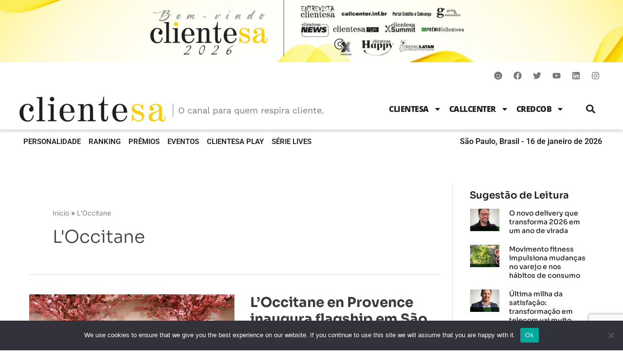

--- FILE ---
content_type: text/html; charset=utf-8
request_url: https://www.google.com/recaptcha/api2/anchor?ar=1&k=6Le1PuYUAAAAAHG8T84xvOZCGEGzeqc9cJmfl-51&co=aHR0cHM6Ly9wb3J0YWwuY2xpZW50ZXNhLmNvbS5icjo0NDM.&hl=en&v=PoyoqOPhxBO7pBk68S4YbpHZ&size=invisible&anchor-ms=20000&execute-ms=30000&cb=ekofmnme2xxf
body_size: 48670
content:
<!DOCTYPE HTML><html dir="ltr" lang="en"><head><meta http-equiv="Content-Type" content="text/html; charset=UTF-8">
<meta http-equiv="X-UA-Compatible" content="IE=edge">
<title>reCAPTCHA</title>
<style type="text/css">
/* cyrillic-ext */
@font-face {
  font-family: 'Roboto';
  font-style: normal;
  font-weight: 400;
  font-stretch: 100%;
  src: url(//fonts.gstatic.com/s/roboto/v48/KFO7CnqEu92Fr1ME7kSn66aGLdTylUAMa3GUBHMdazTgWw.woff2) format('woff2');
  unicode-range: U+0460-052F, U+1C80-1C8A, U+20B4, U+2DE0-2DFF, U+A640-A69F, U+FE2E-FE2F;
}
/* cyrillic */
@font-face {
  font-family: 'Roboto';
  font-style: normal;
  font-weight: 400;
  font-stretch: 100%;
  src: url(//fonts.gstatic.com/s/roboto/v48/KFO7CnqEu92Fr1ME7kSn66aGLdTylUAMa3iUBHMdazTgWw.woff2) format('woff2');
  unicode-range: U+0301, U+0400-045F, U+0490-0491, U+04B0-04B1, U+2116;
}
/* greek-ext */
@font-face {
  font-family: 'Roboto';
  font-style: normal;
  font-weight: 400;
  font-stretch: 100%;
  src: url(//fonts.gstatic.com/s/roboto/v48/KFO7CnqEu92Fr1ME7kSn66aGLdTylUAMa3CUBHMdazTgWw.woff2) format('woff2');
  unicode-range: U+1F00-1FFF;
}
/* greek */
@font-face {
  font-family: 'Roboto';
  font-style: normal;
  font-weight: 400;
  font-stretch: 100%;
  src: url(//fonts.gstatic.com/s/roboto/v48/KFO7CnqEu92Fr1ME7kSn66aGLdTylUAMa3-UBHMdazTgWw.woff2) format('woff2');
  unicode-range: U+0370-0377, U+037A-037F, U+0384-038A, U+038C, U+038E-03A1, U+03A3-03FF;
}
/* math */
@font-face {
  font-family: 'Roboto';
  font-style: normal;
  font-weight: 400;
  font-stretch: 100%;
  src: url(//fonts.gstatic.com/s/roboto/v48/KFO7CnqEu92Fr1ME7kSn66aGLdTylUAMawCUBHMdazTgWw.woff2) format('woff2');
  unicode-range: U+0302-0303, U+0305, U+0307-0308, U+0310, U+0312, U+0315, U+031A, U+0326-0327, U+032C, U+032F-0330, U+0332-0333, U+0338, U+033A, U+0346, U+034D, U+0391-03A1, U+03A3-03A9, U+03B1-03C9, U+03D1, U+03D5-03D6, U+03F0-03F1, U+03F4-03F5, U+2016-2017, U+2034-2038, U+203C, U+2040, U+2043, U+2047, U+2050, U+2057, U+205F, U+2070-2071, U+2074-208E, U+2090-209C, U+20D0-20DC, U+20E1, U+20E5-20EF, U+2100-2112, U+2114-2115, U+2117-2121, U+2123-214F, U+2190, U+2192, U+2194-21AE, U+21B0-21E5, U+21F1-21F2, U+21F4-2211, U+2213-2214, U+2216-22FF, U+2308-230B, U+2310, U+2319, U+231C-2321, U+2336-237A, U+237C, U+2395, U+239B-23B7, U+23D0, U+23DC-23E1, U+2474-2475, U+25AF, U+25B3, U+25B7, U+25BD, U+25C1, U+25CA, U+25CC, U+25FB, U+266D-266F, U+27C0-27FF, U+2900-2AFF, U+2B0E-2B11, U+2B30-2B4C, U+2BFE, U+3030, U+FF5B, U+FF5D, U+1D400-1D7FF, U+1EE00-1EEFF;
}
/* symbols */
@font-face {
  font-family: 'Roboto';
  font-style: normal;
  font-weight: 400;
  font-stretch: 100%;
  src: url(//fonts.gstatic.com/s/roboto/v48/KFO7CnqEu92Fr1ME7kSn66aGLdTylUAMaxKUBHMdazTgWw.woff2) format('woff2');
  unicode-range: U+0001-000C, U+000E-001F, U+007F-009F, U+20DD-20E0, U+20E2-20E4, U+2150-218F, U+2190, U+2192, U+2194-2199, U+21AF, U+21E6-21F0, U+21F3, U+2218-2219, U+2299, U+22C4-22C6, U+2300-243F, U+2440-244A, U+2460-24FF, U+25A0-27BF, U+2800-28FF, U+2921-2922, U+2981, U+29BF, U+29EB, U+2B00-2BFF, U+4DC0-4DFF, U+FFF9-FFFB, U+10140-1018E, U+10190-1019C, U+101A0, U+101D0-101FD, U+102E0-102FB, U+10E60-10E7E, U+1D2C0-1D2D3, U+1D2E0-1D37F, U+1F000-1F0FF, U+1F100-1F1AD, U+1F1E6-1F1FF, U+1F30D-1F30F, U+1F315, U+1F31C, U+1F31E, U+1F320-1F32C, U+1F336, U+1F378, U+1F37D, U+1F382, U+1F393-1F39F, U+1F3A7-1F3A8, U+1F3AC-1F3AF, U+1F3C2, U+1F3C4-1F3C6, U+1F3CA-1F3CE, U+1F3D4-1F3E0, U+1F3ED, U+1F3F1-1F3F3, U+1F3F5-1F3F7, U+1F408, U+1F415, U+1F41F, U+1F426, U+1F43F, U+1F441-1F442, U+1F444, U+1F446-1F449, U+1F44C-1F44E, U+1F453, U+1F46A, U+1F47D, U+1F4A3, U+1F4B0, U+1F4B3, U+1F4B9, U+1F4BB, U+1F4BF, U+1F4C8-1F4CB, U+1F4D6, U+1F4DA, U+1F4DF, U+1F4E3-1F4E6, U+1F4EA-1F4ED, U+1F4F7, U+1F4F9-1F4FB, U+1F4FD-1F4FE, U+1F503, U+1F507-1F50B, U+1F50D, U+1F512-1F513, U+1F53E-1F54A, U+1F54F-1F5FA, U+1F610, U+1F650-1F67F, U+1F687, U+1F68D, U+1F691, U+1F694, U+1F698, U+1F6AD, U+1F6B2, U+1F6B9-1F6BA, U+1F6BC, U+1F6C6-1F6CF, U+1F6D3-1F6D7, U+1F6E0-1F6EA, U+1F6F0-1F6F3, U+1F6F7-1F6FC, U+1F700-1F7FF, U+1F800-1F80B, U+1F810-1F847, U+1F850-1F859, U+1F860-1F887, U+1F890-1F8AD, U+1F8B0-1F8BB, U+1F8C0-1F8C1, U+1F900-1F90B, U+1F93B, U+1F946, U+1F984, U+1F996, U+1F9E9, U+1FA00-1FA6F, U+1FA70-1FA7C, U+1FA80-1FA89, U+1FA8F-1FAC6, U+1FACE-1FADC, U+1FADF-1FAE9, U+1FAF0-1FAF8, U+1FB00-1FBFF;
}
/* vietnamese */
@font-face {
  font-family: 'Roboto';
  font-style: normal;
  font-weight: 400;
  font-stretch: 100%;
  src: url(//fonts.gstatic.com/s/roboto/v48/KFO7CnqEu92Fr1ME7kSn66aGLdTylUAMa3OUBHMdazTgWw.woff2) format('woff2');
  unicode-range: U+0102-0103, U+0110-0111, U+0128-0129, U+0168-0169, U+01A0-01A1, U+01AF-01B0, U+0300-0301, U+0303-0304, U+0308-0309, U+0323, U+0329, U+1EA0-1EF9, U+20AB;
}
/* latin-ext */
@font-face {
  font-family: 'Roboto';
  font-style: normal;
  font-weight: 400;
  font-stretch: 100%;
  src: url(//fonts.gstatic.com/s/roboto/v48/KFO7CnqEu92Fr1ME7kSn66aGLdTylUAMa3KUBHMdazTgWw.woff2) format('woff2');
  unicode-range: U+0100-02BA, U+02BD-02C5, U+02C7-02CC, U+02CE-02D7, U+02DD-02FF, U+0304, U+0308, U+0329, U+1D00-1DBF, U+1E00-1E9F, U+1EF2-1EFF, U+2020, U+20A0-20AB, U+20AD-20C0, U+2113, U+2C60-2C7F, U+A720-A7FF;
}
/* latin */
@font-face {
  font-family: 'Roboto';
  font-style: normal;
  font-weight: 400;
  font-stretch: 100%;
  src: url(//fonts.gstatic.com/s/roboto/v48/KFO7CnqEu92Fr1ME7kSn66aGLdTylUAMa3yUBHMdazQ.woff2) format('woff2');
  unicode-range: U+0000-00FF, U+0131, U+0152-0153, U+02BB-02BC, U+02C6, U+02DA, U+02DC, U+0304, U+0308, U+0329, U+2000-206F, U+20AC, U+2122, U+2191, U+2193, U+2212, U+2215, U+FEFF, U+FFFD;
}
/* cyrillic-ext */
@font-face {
  font-family: 'Roboto';
  font-style: normal;
  font-weight: 500;
  font-stretch: 100%;
  src: url(//fonts.gstatic.com/s/roboto/v48/KFO7CnqEu92Fr1ME7kSn66aGLdTylUAMa3GUBHMdazTgWw.woff2) format('woff2');
  unicode-range: U+0460-052F, U+1C80-1C8A, U+20B4, U+2DE0-2DFF, U+A640-A69F, U+FE2E-FE2F;
}
/* cyrillic */
@font-face {
  font-family: 'Roboto';
  font-style: normal;
  font-weight: 500;
  font-stretch: 100%;
  src: url(//fonts.gstatic.com/s/roboto/v48/KFO7CnqEu92Fr1ME7kSn66aGLdTylUAMa3iUBHMdazTgWw.woff2) format('woff2');
  unicode-range: U+0301, U+0400-045F, U+0490-0491, U+04B0-04B1, U+2116;
}
/* greek-ext */
@font-face {
  font-family: 'Roboto';
  font-style: normal;
  font-weight: 500;
  font-stretch: 100%;
  src: url(//fonts.gstatic.com/s/roboto/v48/KFO7CnqEu92Fr1ME7kSn66aGLdTylUAMa3CUBHMdazTgWw.woff2) format('woff2');
  unicode-range: U+1F00-1FFF;
}
/* greek */
@font-face {
  font-family: 'Roboto';
  font-style: normal;
  font-weight: 500;
  font-stretch: 100%;
  src: url(//fonts.gstatic.com/s/roboto/v48/KFO7CnqEu92Fr1ME7kSn66aGLdTylUAMa3-UBHMdazTgWw.woff2) format('woff2');
  unicode-range: U+0370-0377, U+037A-037F, U+0384-038A, U+038C, U+038E-03A1, U+03A3-03FF;
}
/* math */
@font-face {
  font-family: 'Roboto';
  font-style: normal;
  font-weight: 500;
  font-stretch: 100%;
  src: url(//fonts.gstatic.com/s/roboto/v48/KFO7CnqEu92Fr1ME7kSn66aGLdTylUAMawCUBHMdazTgWw.woff2) format('woff2');
  unicode-range: U+0302-0303, U+0305, U+0307-0308, U+0310, U+0312, U+0315, U+031A, U+0326-0327, U+032C, U+032F-0330, U+0332-0333, U+0338, U+033A, U+0346, U+034D, U+0391-03A1, U+03A3-03A9, U+03B1-03C9, U+03D1, U+03D5-03D6, U+03F0-03F1, U+03F4-03F5, U+2016-2017, U+2034-2038, U+203C, U+2040, U+2043, U+2047, U+2050, U+2057, U+205F, U+2070-2071, U+2074-208E, U+2090-209C, U+20D0-20DC, U+20E1, U+20E5-20EF, U+2100-2112, U+2114-2115, U+2117-2121, U+2123-214F, U+2190, U+2192, U+2194-21AE, U+21B0-21E5, U+21F1-21F2, U+21F4-2211, U+2213-2214, U+2216-22FF, U+2308-230B, U+2310, U+2319, U+231C-2321, U+2336-237A, U+237C, U+2395, U+239B-23B7, U+23D0, U+23DC-23E1, U+2474-2475, U+25AF, U+25B3, U+25B7, U+25BD, U+25C1, U+25CA, U+25CC, U+25FB, U+266D-266F, U+27C0-27FF, U+2900-2AFF, U+2B0E-2B11, U+2B30-2B4C, U+2BFE, U+3030, U+FF5B, U+FF5D, U+1D400-1D7FF, U+1EE00-1EEFF;
}
/* symbols */
@font-face {
  font-family: 'Roboto';
  font-style: normal;
  font-weight: 500;
  font-stretch: 100%;
  src: url(//fonts.gstatic.com/s/roboto/v48/KFO7CnqEu92Fr1ME7kSn66aGLdTylUAMaxKUBHMdazTgWw.woff2) format('woff2');
  unicode-range: U+0001-000C, U+000E-001F, U+007F-009F, U+20DD-20E0, U+20E2-20E4, U+2150-218F, U+2190, U+2192, U+2194-2199, U+21AF, U+21E6-21F0, U+21F3, U+2218-2219, U+2299, U+22C4-22C6, U+2300-243F, U+2440-244A, U+2460-24FF, U+25A0-27BF, U+2800-28FF, U+2921-2922, U+2981, U+29BF, U+29EB, U+2B00-2BFF, U+4DC0-4DFF, U+FFF9-FFFB, U+10140-1018E, U+10190-1019C, U+101A0, U+101D0-101FD, U+102E0-102FB, U+10E60-10E7E, U+1D2C0-1D2D3, U+1D2E0-1D37F, U+1F000-1F0FF, U+1F100-1F1AD, U+1F1E6-1F1FF, U+1F30D-1F30F, U+1F315, U+1F31C, U+1F31E, U+1F320-1F32C, U+1F336, U+1F378, U+1F37D, U+1F382, U+1F393-1F39F, U+1F3A7-1F3A8, U+1F3AC-1F3AF, U+1F3C2, U+1F3C4-1F3C6, U+1F3CA-1F3CE, U+1F3D4-1F3E0, U+1F3ED, U+1F3F1-1F3F3, U+1F3F5-1F3F7, U+1F408, U+1F415, U+1F41F, U+1F426, U+1F43F, U+1F441-1F442, U+1F444, U+1F446-1F449, U+1F44C-1F44E, U+1F453, U+1F46A, U+1F47D, U+1F4A3, U+1F4B0, U+1F4B3, U+1F4B9, U+1F4BB, U+1F4BF, U+1F4C8-1F4CB, U+1F4D6, U+1F4DA, U+1F4DF, U+1F4E3-1F4E6, U+1F4EA-1F4ED, U+1F4F7, U+1F4F9-1F4FB, U+1F4FD-1F4FE, U+1F503, U+1F507-1F50B, U+1F50D, U+1F512-1F513, U+1F53E-1F54A, U+1F54F-1F5FA, U+1F610, U+1F650-1F67F, U+1F687, U+1F68D, U+1F691, U+1F694, U+1F698, U+1F6AD, U+1F6B2, U+1F6B9-1F6BA, U+1F6BC, U+1F6C6-1F6CF, U+1F6D3-1F6D7, U+1F6E0-1F6EA, U+1F6F0-1F6F3, U+1F6F7-1F6FC, U+1F700-1F7FF, U+1F800-1F80B, U+1F810-1F847, U+1F850-1F859, U+1F860-1F887, U+1F890-1F8AD, U+1F8B0-1F8BB, U+1F8C0-1F8C1, U+1F900-1F90B, U+1F93B, U+1F946, U+1F984, U+1F996, U+1F9E9, U+1FA00-1FA6F, U+1FA70-1FA7C, U+1FA80-1FA89, U+1FA8F-1FAC6, U+1FACE-1FADC, U+1FADF-1FAE9, U+1FAF0-1FAF8, U+1FB00-1FBFF;
}
/* vietnamese */
@font-face {
  font-family: 'Roboto';
  font-style: normal;
  font-weight: 500;
  font-stretch: 100%;
  src: url(//fonts.gstatic.com/s/roboto/v48/KFO7CnqEu92Fr1ME7kSn66aGLdTylUAMa3OUBHMdazTgWw.woff2) format('woff2');
  unicode-range: U+0102-0103, U+0110-0111, U+0128-0129, U+0168-0169, U+01A0-01A1, U+01AF-01B0, U+0300-0301, U+0303-0304, U+0308-0309, U+0323, U+0329, U+1EA0-1EF9, U+20AB;
}
/* latin-ext */
@font-face {
  font-family: 'Roboto';
  font-style: normal;
  font-weight: 500;
  font-stretch: 100%;
  src: url(//fonts.gstatic.com/s/roboto/v48/KFO7CnqEu92Fr1ME7kSn66aGLdTylUAMa3KUBHMdazTgWw.woff2) format('woff2');
  unicode-range: U+0100-02BA, U+02BD-02C5, U+02C7-02CC, U+02CE-02D7, U+02DD-02FF, U+0304, U+0308, U+0329, U+1D00-1DBF, U+1E00-1E9F, U+1EF2-1EFF, U+2020, U+20A0-20AB, U+20AD-20C0, U+2113, U+2C60-2C7F, U+A720-A7FF;
}
/* latin */
@font-face {
  font-family: 'Roboto';
  font-style: normal;
  font-weight: 500;
  font-stretch: 100%;
  src: url(//fonts.gstatic.com/s/roboto/v48/KFO7CnqEu92Fr1ME7kSn66aGLdTylUAMa3yUBHMdazQ.woff2) format('woff2');
  unicode-range: U+0000-00FF, U+0131, U+0152-0153, U+02BB-02BC, U+02C6, U+02DA, U+02DC, U+0304, U+0308, U+0329, U+2000-206F, U+20AC, U+2122, U+2191, U+2193, U+2212, U+2215, U+FEFF, U+FFFD;
}
/* cyrillic-ext */
@font-face {
  font-family: 'Roboto';
  font-style: normal;
  font-weight: 900;
  font-stretch: 100%;
  src: url(//fonts.gstatic.com/s/roboto/v48/KFO7CnqEu92Fr1ME7kSn66aGLdTylUAMa3GUBHMdazTgWw.woff2) format('woff2');
  unicode-range: U+0460-052F, U+1C80-1C8A, U+20B4, U+2DE0-2DFF, U+A640-A69F, U+FE2E-FE2F;
}
/* cyrillic */
@font-face {
  font-family: 'Roboto';
  font-style: normal;
  font-weight: 900;
  font-stretch: 100%;
  src: url(//fonts.gstatic.com/s/roboto/v48/KFO7CnqEu92Fr1ME7kSn66aGLdTylUAMa3iUBHMdazTgWw.woff2) format('woff2');
  unicode-range: U+0301, U+0400-045F, U+0490-0491, U+04B0-04B1, U+2116;
}
/* greek-ext */
@font-face {
  font-family: 'Roboto';
  font-style: normal;
  font-weight: 900;
  font-stretch: 100%;
  src: url(//fonts.gstatic.com/s/roboto/v48/KFO7CnqEu92Fr1ME7kSn66aGLdTylUAMa3CUBHMdazTgWw.woff2) format('woff2');
  unicode-range: U+1F00-1FFF;
}
/* greek */
@font-face {
  font-family: 'Roboto';
  font-style: normal;
  font-weight: 900;
  font-stretch: 100%;
  src: url(//fonts.gstatic.com/s/roboto/v48/KFO7CnqEu92Fr1ME7kSn66aGLdTylUAMa3-UBHMdazTgWw.woff2) format('woff2');
  unicode-range: U+0370-0377, U+037A-037F, U+0384-038A, U+038C, U+038E-03A1, U+03A3-03FF;
}
/* math */
@font-face {
  font-family: 'Roboto';
  font-style: normal;
  font-weight: 900;
  font-stretch: 100%;
  src: url(//fonts.gstatic.com/s/roboto/v48/KFO7CnqEu92Fr1ME7kSn66aGLdTylUAMawCUBHMdazTgWw.woff2) format('woff2');
  unicode-range: U+0302-0303, U+0305, U+0307-0308, U+0310, U+0312, U+0315, U+031A, U+0326-0327, U+032C, U+032F-0330, U+0332-0333, U+0338, U+033A, U+0346, U+034D, U+0391-03A1, U+03A3-03A9, U+03B1-03C9, U+03D1, U+03D5-03D6, U+03F0-03F1, U+03F4-03F5, U+2016-2017, U+2034-2038, U+203C, U+2040, U+2043, U+2047, U+2050, U+2057, U+205F, U+2070-2071, U+2074-208E, U+2090-209C, U+20D0-20DC, U+20E1, U+20E5-20EF, U+2100-2112, U+2114-2115, U+2117-2121, U+2123-214F, U+2190, U+2192, U+2194-21AE, U+21B0-21E5, U+21F1-21F2, U+21F4-2211, U+2213-2214, U+2216-22FF, U+2308-230B, U+2310, U+2319, U+231C-2321, U+2336-237A, U+237C, U+2395, U+239B-23B7, U+23D0, U+23DC-23E1, U+2474-2475, U+25AF, U+25B3, U+25B7, U+25BD, U+25C1, U+25CA, U+25CC, U+25FB, U+266D-266F, U+27C0-27FF, U+2900-2AFF, U+2B0E-2B11, U+2B30-2B4C, U+2BFE, U+3030, U+FF5B, U+FF5D, U+1D400-1D7FF, U+1EE00-1EEFF;
}
/* symbols */
@font-face {
  font-family: 'Roboto';
  font-style: normal;
  font-weight: 900;
  font-stretch: 100%;
  src: url(//fonts.gstatic.com/s/roboto/v48/KFO7CnqEu92Fr1ME7kSn66aGLdTylUAMaxKUBHMdazTgWw.woff2) format('woff2');
  unicode-range: U+0001-000C, U+000E-001F, U+007F-009F, U+20DD-20E0, U+20E2-20E4, U+2150-218F, U+2190, U+2192, U+2194-2199, U+21AF, U+21E6-21F0, U+21F3, U+2218-2219, U+2299, U+22C4-22C6, U+2300-243F, U+2440-244A, U+2460-24FF, U+25A0-27BF, U+2800-28FF, U+2921-2922, U+2981, U+29BF, U+29EB, U+2B00-2BFF, U+4DC0-4DFF, U+FFF9-FFFB, U+10140-1018E, U+10190-1019C, U+101A0, U+101D0-101FD, U+102E0-102FB, U+10E60-10E7E, U+1D2C0-1D2D3, U+1D2E0-1D37F, U+1F000-1F0FF, U+1F100-1F1AD, U+1F1E6-1F1FF, U+1F30D-1F30F, U+1F315, U+1F31C, U+1F31E, U+1F320-1F32C, U+1F336, U+1F378, U+1F37D, U+1F382, U+1F393-1F39F, U+1F3A7-1F3A8, U+1F3AC-1F3AF, U+1F3C2, U+1F3C4-1F3C6, U+1F3CA-1F3CE, U+1F3D4-1F3E0, U+1F3ED, U+1F3F1-1F3F3, U+1F3F5-1F3F7, U+1F408, U+1F415, U+1F41F, U+1F426, U+1F43F, U+1F441-1F442, U+1F444, U+1F446-1F449, U+1F44C-1F44E, U+1F453, U+1F46A, U+1F47D, U+1F4A3, U+1F4B0, U+1F4B3, U+1F4B9, U+1F4BB, U+1F4BF, U+1F4C8-1F4CB, U+1F4D6, U+1F4DA, U+1F4DF, U+1F4E3-1F4E6, U+1F4EA-1F4ED, U+1F4F7, U+1F4F9-1F4FB, U+1F4FD-1F4FE, U+1F503, U+1F507-1F50B, U+1F50D, U+1F512-1F513, U+1F53E-1F54A, U+1F54F-1F5FA, U+1F610, U+1F650-1F67F, U+1F687, U+1F68D, U+1F691, U+1F694, U+1F698, U+1F6AD, U+1F6B2, U+1F6B9-1F6BA, U+1F6BC, U+1F6C6-1F6CF, U+1F6D3-1F6D7, U+1F6E0-1F6EA, U+1F6F0-1F6F3, U+1F6F7-1F6FC, U+1F700-1F7FF, U+1F800-1F80B, U+1F810-1F847, U+1F850-1F859, U+1F860-1F887, U+1F890-1F8AD, U+1F8B0-1F8BB, U+1F8C0-1F8C1, U+1F900-1F90B, U+1F93B, U+1F946, U+1F984, U+1F996, U+1F9E9, U+1FA00-1FA6F, U+1FA70-1FA7C, U+1FA80-1FA89, U+1FA8F-1FAC6, U+1FACE-1FADC, U+1FADF-1FAE9, U+1FAF0-1FAF8, U+1FB00-1FBFF;
}
/* vietnamese */
@font-face {
  font-family: 'Roboto';
  font-style: normal;
  font-weight: 900;
  font-stretch: 100%;
  src: url(//fonts.gstatic.com/s/roboto/v48/KFO7CnqEu92Fr1ME7kSn66aGLdTylUAMa3OUBHMdazTgWw.woff2) format('woff2');
  unicode-range: U+0102-0103, U+0110-0111, U+0128-0129, U+0168-0169, U+01A0-01A1, U+01AF-01B0, U+0300-0301, U+0303-0304, U+0308-0309, U+0323, U+0329, U+1EA0-1EF9, U+20AB;
}
/* latin-ext */
@font-face {
  font-family: 'Roboto';
  font-style: normal;
  font-weight: 900;
  font-stretch: 100%;
  src: url(//fonts.gstatic.com/s/roboto/v48/KFO7CnqEu92Fr1ME7kSn66aGLdTylUAMa3KUBHMdazTgWw.woff2) format('woff2');
  unicode-range: U+0100-02BA, U+02BD-02C5, U+02C7-02CC, U+02CE-02D7, U+02DD-02FF, U+0304, U+0308, U+0329, U+1D00-1DBF, U+1E00-1E9F, U+1EF2-1EFF, U+2020, U+20A0-20AB, U+20AD-20C0, U+2113, U+2C60-2C7F, U+A720-A7FF;
}
/* latin */
@font-face {
  font-family: 'Roboto';
  font-style: normal;
  font-weight: 900;
  font-stretch: 100%;
  src: url(//fonts.gstatic.com/s/roboto/v48/KFO7CnqEu92Fr1ME7kSn66aGLdTylUAMa3yUBHMdazQ.woff2) format('woff2');
  unicode-range: U+0000-00FF, U+0131, U+0152-0153, U+02BB-02BC, U+02C6, U+02DA, U+02DC, U+0304, U+0308, U+0329, U+2000-206F, U+20AC, U+2122, U+2191, U+2193, U+2212, U+2215, U+FEFF, U+FFFD;
}

</style>
<link rel="stylesheet" type="text/css" href="https://www.gstatic.com/recaptcha/releases/PoyoqOPhxBO7pBk68S4YbpHZ/styles__ltr.css">
<script nonce="Ui1WOW3str8NEf-8NkYmFg" type="text/javascript">window['__recaptcha_api'] = 'https://www.google.com/recaptcha/api2/';</script>
<script type="text/javascript" src="https://www.gstatic.com/recaptcha/releases/PoyoqOPhxBO7pBk68S4YbpHZ/recaptcha__en.js" nonce="Ui1WOW3str8NEf-8NkYmFg">
      
    </script></head>
<body><div id="rc-anchor-alert" class="rc-anchor-alert"></div>
<input type="hidden" id="recaptcha-token" value="[base64]">
<script type="text/javascript" nonce="Ui1WOW3str8NEf-8NkYmFg">
      recaptcha.anchor.Main.init("[\x22ainput\x22,[\x22bgdata\x22,\x22\x22,\[base64]/[base64]/[base64]/[base64]/[base64]/[base64]/[base64]/[base64]/[base64]/[base64]\\u003d\x22,\[base64]\\u003d\\u003d\x22,\x22wrvDoMK0woDDvFfCjS9MXS3CpcO+eDw9wohhwo9Sw4rDnRdTHsKtVnQSTUPCqMK2wrDDrGVCwpEyI3wiHjRbw5tMBgwSw6hYw74uZxJ5wrXDgsKsw4XClsKHwoVXPMOwwqvCvsKjLhPDl1nCmMOEOcOKZMOFw5vDocK4VgxNcl/[base64]/CkMOPEcK5AsO9GsKiw5vCs8KAw6BpGydvw4PDlcOUw7fDn8KYw4AwbMKvfcOBw79CwoPDgXHCn8KNw5/CjlLDlE13OxnDqcKcw7Ydw5bDjWPCtsOJd8KzBcKmw6jDisOjw4B1wq/[base64]/CpcOCw5LCk8KaBQprw4B9wr91LVN2JcOOLcKgwrPClcOaGXXDnMOywrIdwo8Mw5hFwpPCi8KrfsOYw7zDkXHDj1jCvcKuK8KCFygbw5LDucKhwobCui96w6nCq8K3w7Q5MsOFBcO7EsOPTwFPWcObw4vCsH88bsO/[base64]/DnsKzdjjCicKNegzCrx3CjcO/fyjCvx3Dg8KQw41cP8O3TsKwP8K2DRLDvMOKR8OqMMO1ScKJwrPDlcKtYj9vw4vCqsOuF0bCjcOsBcKqKMOlwqhqwrtbb8KCw73Dq8OwbsO9JzPCkGPCqMOzwrs5woFCw5lMw4HCqFDDvHvCnTfCjjDDnMOdWcOHwrnCpMOVwqPDhMORw47DqVIqFMOcZ3/Djlhuw7PCmlh6w4RKPFDClDvCu3LCjMOrQ8OuM8OZUMOeYzJMAGgewpxRFsKxw4HColAAw5syw7zCg8K1ScKxwoF/[base64]/[base64]/CpsKjwr7CtknCocOlw4kKFm7CoMOzSsKZwpnCkgQswrrClcOawoIyQMOLwopTbsKnGzvCu8OABR7Dp2DDiTbDngDDp8Ocw4czw7fDqhZANiBCw57Chk/Ckz51NRIWJMKRS8KGSSnDi8KFEjQeZRTCj1rDqMKrwrkjwozDjMOmwr5aw5pqwrjCmR/CrcKaUUvDnUbCjkVNw4DCkcK/wrhBccOywpPCnAQDwqTDpcKYwqlUw5vDsX02OsOVV3vDjMKfEsKNw58Fw4UxQlzDr8KZOhzCrmIXw7QwUMOwwqDDsz7Cr8KmwppUw6bDuhsuwoQ8w7DDv07Dj1bDocOrw4/[base64]/[base64]/Cn1sqw67CscK2R8Knw5VSw50hd8OlHjzDlsKabcOZSBXCrlNmAUh3Em3DtGNIJFzDhcOoJlQ1w7hAwqIKHHIEHMOuwq/[base64]/DhgDCjE3Dl8KBwo7DjVAVFSgbcytbecK4esOsw7fCoHrChREKw5zDiHpHJmjDugXDjcOHwpXCmmw+c8OEwrMDw6cpwr7DiMKqw5w3bsOPKwoqwrttwprCqcKeRnMkOiZAw55Bw7xcwp7ChmbCt8KYwowuJMOBw5fChUnDjArDusKVHEjDtAc6MzHDksKERQIJXC/Dg8O3fRFdacOzwqZKFsOdw4XCgA7DphF/w6dnY0ZlwpUGemTDl1TCkQDDg8Ozw47Csi45JX/Cs1Rrw5DCucK+OmQEXnfCtzABT8Kow4vDm0rCt17ChMO8wqrDmjbCl0LDhcOZwoDDvsKXRMOzwr19EmoDAmjCiVDDpntWw4nCoMOiUwYePMOBwoXCpG3CjTNgwpDDlnZbWsKOGEvCrQjCl8KSA8OzCRzDs8OpV8K3H8KrwoPDrHtpWl/Dt0hqwoJRwp3CsMKBQMKTSsOOH8OSwq/[base64]/Cq8OWw7PDlU8ASMOSwpLDjcOxeC3CgTNRwobDn8OJRMKtLXBkw6/DoB1hBjY/wqskwp8mbcOAK8KaRR/[base64]/Dukcuwq7CmSodNCYLJMKKBBllw6vDtkTCssKOJMK/w7PCpDpHwoBiJXwHY3/Co8Oiw68FwoPDscKaZGZPTMOcWQjCjDPDt8KXaR1yPG3DnMKsKQcoZzMwwqBAwqbDiRPDtsO0PsOcTU3DisOnOx/DisKHMT8zw4rCnEPDjsObwpDDo8Ktwoxow6fDiMOUJw/DtH7Dq0gYwqwfwpjCphdAwpPChT3CjClIw4rDnSkTKMOPw77CiyTDkBpmwrgvw7rCn8K4w7pdP1N2L8K3McK7DsO+wqJUw43CicK/w4M0OgYxGsKRCgA4OX0SwqPDlTPDqQ9Lcj0Fw4zCniNaw7zCkW5Hw6TDmgLDpMKMJsKNPV4JwrrCk8K9wqPDiMOaw6zDvcOcwonDkcKCw57DqnfDhikswpN3wrLDpB3Dp8KuLW4paTUTw6EDHjJ/wqsZMcOlH010RQ7CvsKfw73DpcOqwqVzw6NKwoJkZ13DiHjDrMK6Yz99wqpPR8OKWsKGwqolQMK+wpYyw7tlBksYw788w40WPMOBB0/CmB/Crnppw4zDh8OCwp3Cr8KBw63DjwLDsUrDl8KcJMK1w7nChMKAN8Kuw7PCmSRQwocyHcKrw78Aw6htwqDDrsKfEMKuwrBMwrwBAgHDssOrwr/DlCAowqjDtcKDNMOHwo4+wqfDmlPDvcK3woPCqcKaIT7DgRzDisOlw4IRwrHDmMO6wogTw5RpXSLDlmXCtQTCucO0C8Oyw7c5MAbCtsOMwqROfzTDj8KVw4DChw/[base64]/[base64]/[base64]/TMOdIxkzwqgAZMKbworDvUPClB7Dgw3ChcOAwrXCncKCH8O5fUEkw7BMYVBLXcO7Rn/CocKDTMKDw50fBQXDvDw5Y1PDg8KAw4YgTMODYTYKw40QwoVRwqZKw7jDjFTCmcKSeiMuVsKDYsOMRcOHVnJaw7/[base64]/aXA1D8KcMMOxw7IFwrkQw5AJV8OKa8KFYsOPfXnCihV7w6NAw47CksKQThROVMO7wq8xdHrDpm/[base64]/DqGNuw4nDpwLDm8K6HcKKwqU1PsKHWMOsRsKiwqPDqndrw5bCu8Ksw6luw4TCisOmwpHCuwPCvMOTw5ZnLG/DtcKLTjI5UsK0wpoTwqF3Pgtcw5UIwr1RbW7DhApDAcKcFsKxfcOfwpkVw7Y3worDpEhHVy3Dk0Mfw6JdADlPHsKkw67Digs8eBPCiW/CpMOBB8K0w67Dk8OXTz8gMiJaQRrDi3PCgFzDhgI9w6xjw4w2wp9WTxoZPsKxOjBjw61POHTCjsK1JXjCrsOGZsKbdsO/wrjCvcKyw5cUwplSw6EsWcKxesOgw6HCs8OwwppkWsKTw5Qew6bCncO2IMK1wqMTw6RNFl1wWQsJwq3DtsOoacKlwoU/[base64]/Dt8KnecO0wpjCoVhDJ8OWbsOiwrJ6w7DCv8OtbH7Dg8OXGjPChcOeUMOfKyFuw6PCjxnDh1bDn8Kbw7bDlMK+a01xP8Kyw51kSX9pwobDqAgeb8Kaw6TCvMKHM3DDgDJNRCXCnCTDpsKdwpTDrAbCqMK3wrPCtDHCjiPDjkIsRMOJOWgmW2XDoyBWU14awqnCm8O/[base64]/Co2PDlcOKw7fDtTlQNcKmJznChTPDs8Ofw7bCljgWfULCoVXDksOKVcKvw5jDmAzCmljCoFp1w47CvcKfREzCoi1mQhPDhsO8TcKQETPDjWbDmsKgf8KpHsOiw77Dm3cGw47DoMKdAQkZwoPDtBzDozZIwrlFw7HDoTAhFTrCig7DgzoMIlnDhS/DkQ7CvgjDlBQQCgVHKVvDrxkKM0k5wrlmTMOARnE7XU/DkWBlwpt3TMO9McOUXWloS8OKwoTCsk5AasKxfMOfYcOrw4Ezwr5Mw5zCrCUdwpE9wqXDhA3CmsKTFnDCoy4nw7rCu8KCw7kawq5rw4xdEMK8wp58w6jDh1LDqXkRWjRpwprCjMK6ZsOafsOzcMOJw7TCi1/[base64]/wq7DgTR2w6ovE8KWBcOyw5PCpMO4UMKqb8OywonCrsKZFcO+L8OmLsOAwrzChMK5w60PwoPDuQYhw45Twr8Qw5oUw43DsB7CuULDlcOCw6XDg2oRwpLCu8OcGUA8wrvDsWPDlC/CgmnCr2hKwoBVw4YPw6lyCTxnRlloK8OuWMOwwoYOw7DCm2hxJBk8w5rCksOYDcOeVG0awrzCt8K/w47DgcObwqkBw47DssOrL8Kbw4zCiMOoNVIaw7XDl3fCiGbDvlbCnR7DqVDDh0NYb10Dwp5cwqrDoUpswrTCpsOpwoHDuMO5wrcEwq4PMsOcwrFrAnU2w4lcP8Ocwql+wogBCWZMw6IGfhfCnMOGIwB2wojDuyDDlsKNwo/DosKfw6HDncK8PcKDQ8OTwpV1MQVncTrCt8K1RcOJTcKLAsKuw7XDuiHChi/DqGhhcHosG8KQdCrCsBDDrA7DgMOHCcO5LMO/[base64]/[base64]/CpRN0fCDCvxPCgm4mwpULw6XDtmthWsOcdMKxFxnCl8O1woTDnU5ZwqDDrsO1OsOdAMKsW107woXDucOxGcKcw6UPw7o6w7vDkyHCoFMNY1k+fcOVw7g0G8Odw7fDjsKmw4ImDwtNwqXCvS/CjsKgTHlHAWvCmDXDiUQJWlJQw5PDqm0aXMK9RcO1CjXCkcO0w5bDgg/[base64]/PkXCuG/ClRXCqy5iwr50wqlGwq7DkDM1wo3Ck1ltw5LDlRXCh0nCtRbDlMKCw4Bxw4TDpsKIGDzCvnDDkzMVFnTDhMO0wrHCmMOcNMKYwrMXwpLDnxYFw7TClltTRcKmw5rCiMKOOsKHwqAaw5/DoMOxaMOGwrjChDLDhMOKGVAdOwtvwp3CrTXCs8Khwo5bw4PCksO/[base64]/w4RoUSwVw6nChMK9wqo6ZMKMU8KJCMKjwrTCpFbDjD8gw6/[base64]/[base64]/[base64]/wrQSTcOEN8KkwoRyMsKZbMOOwp/DjwcuwqMWbxPDvcKCOsOPGsOywr5Rw47CqMO6J0ZDecOFd8O8Y8KSDiNhdMK5w5vCgDfDpMK+wrZgK8KgZm48dsKVwprCusK1ZMOEw7cnE8ODw7AKUnXDq3XCicO5wppPH8Kqw7VxTAhlwo9iFsOWN8K1w6IVScKeCxg3wozCm8KqwrJZw6bDocKWXxLCum/CrkkyJMKXw78QwqTCrE0SY0gUP0MMwoI+Jm9OD8OvJUs2FGfChsKdMcKOw5rDvMOcw47DihszaMKRw4PDlx5KEcO/w7F5GVvCoAZCZGUow53DjcO3w5jDn0zCqjYHBMOFA049w5/[base64]/DqcOXw7PDqyoiYBgdD3nCssOLSMOzfBoWw4wrOsOKwqoyJMK5RMKzw4MZR0lBw53Cg8OaSDfDnsKgw79Ow5TDp8KZw6rDkmzDmMOVw7FJdsK4GWzCjcO8wpjDlRxdX8ORwp59w4TDuxMpwo/[base64]/ChsKdwphSbkzDkcKVbcKqKMKdfk9rGgdqLW3CocK3w4fCjTzDjcKdwpJDWMOHwpFqGcKTYcObLcO5EA/[base64]/[base64]/wrLCgcK4Y1luw4TCiGZWwpvCuXDDksK9wp8/HMKJwphmT8KyDQ3DixV0wp9ow5kJwrDCqhLDqsKvYnvDgjbDmSzDswXCu2hxwpI6UVbCjnjCqkpSCsKmwrjCq8KkSR7CuVJ6wqXCisO8wqlbblfDlMOwWsKXOcOvwq98PjvCn8KWQ0XDjMKQA1dhTMOWw5TCihnCv8KOw5bCvAnDnxxRw6nDqcOJacK8w6DCtMO/w4HCukXCkB8kIMOGU3vDk2vDi1VaDcOGLGwYwq5TSQV3FcOzwrPCl8KCL8Kqw7nDtXUKwoodw7/DlBvDtcKZwp18woXCuE/[base64]/DhMKtwohQacKiVgPCtsKNVlcuw69Dw4fDkVHCm1lTDjnCpsKlb8Kuw4MFTCRZHkQOZcKpw7pNGMKGKMKhbWFPw7zDsMOYwrMgBTnClQHCqsO2BjN/HcOsNUPDnEvCuzorRxUBwq3Ci8O4wobCtUXDlsOTwromH8K3w4LCrmbCkcOMdMKPwpFFAMKnworCoGDDlj7DicK0wrzCrEbDtcKSaMK7wrTCjWprE8Ksw588d8OoTWxxfcK2w5wTwpB8w5XDmyIMwrTDnFZ9NH96K8K/XAkfF2rDmFxVDAp1PDU2XzrDlR7DmiPCu2HCn8KQNEHDiA3CqV1aw5bDuwMsw4QCw4rDiirDnVlICUvCgHFVwqnDr1TCo8OrZmDDrXFwwrV+LmLCvMKxw75/w7DCjjF/KysVwqMzacOfMXbCtsKsw54SdsK4NMKGw5Mcwp4IwqcRw7jCiMOeWyXDuEPCjsO8esOBwrw/w6rDj8O+w4vDuFXCqwfDtWADFcK3w6kLwpgVwpBEbsOABMO/wrPDscKseR3CqQLDk8K4wrnDtX7CicKlw59Cw7AAw7waw4F/[base64]/[base64]/CjcKLKMOzwrrCsMOpwrfCoxPDlVwaw5zCmMOSwpFgw6kyw57DrsK0w5s7UcO4DsOdb8KFw6HDnlUFQn0hw6jCgzU2wq/CscOZw5xHPcObw5NJw63CrMOvwp4Wwq4uBTRnNMKHw4VqwolGSHHDvcKfLTQew60uJhXCsMODw5oWI8KjwoPCiU45wrYxw7LCtmjCrURJw6/[base64]/[base64]/DiWrDk8O2IiTDssOiVW1xwrrDmWPDqFjDrnMkwqtswodbw45rwrzChAvCvy/CkwVfw70Ow5cEw4nDiMKGwq3Ck8OnDVbDpsKuehMcw7J9wp9mwqp0w60FcFFrw47DqsOhwr3ClcK5wrd5dURUwrRBYX/Cu8O/wrPCj8KFwqQLw7M9BhJoOSxvR1BTw5xkwpHCm8OMwqbChFXDscKmwr7Chl5rw6sxw49ew5bCiz/[base64]/[base64]/Dh8KawpFrw4vDisOCEWBmUMOFF8Kqw50Cwog/w5I2EWXDlBHDisOiWh3Ch8OQfU9Ew5k8a8Krw4wmw4xDUFsOw6DDtxTDv3nDl8OFEsOBL03DthVOfMKuw6zDkMOtwobCoQtgeRvDnWXDj8ODw7vDtg3ClRHCtsKEWAjDpkbDk37Dt2PDvWbDg8OdwoMba8K9In3Cm1lMKD/Cr8KDw4kEwpYtTsO2wpMlwr3Cs8OHw680wrbDkMKxw73CtWLCgTgswr3ClRzCshk/SFtwaCoFwpBHWMO6wrFsw5RpwobDjxLDi2pELgJMw7PCsMO/DwV/woTDmcOpw6zCpMOCKxTCvsOAe0nCq2nDhX7Ds8Ozw4XCnSxuw68EUxR0L8KYOjbDllomRHHDgsKUwpXDpsK9eRjDr8Oaw4p2fcKYw73DnsOjw6fCrcKUUcO9wpdxwrw4wpPCr8KCwrjDjsKWwqvDmMKuwpTDhUVhUiXCjsOXQMKUJE5ywoN9wr/DhMK2w4XDiyvCn8KdwofChiBNLkY+JkjCpELDgcOWw6BpwrsFE8K/wqDCtcO8w4MIw5Vew6QawoB2woBsCsO0QsK4UMOgX8KmwoQzKMKVDcOOwpnDhHHCosOfUFjCl8OCw6F8wq1mV2pocyrCm1Vdwq/DusOuc0NywrrCjnHCrX9Ma8OWbRpEPyNBZMO3cEk9LsKHD8OeWWfDt8OSaiPDkcK/wpJbaEXCp8K5w6vDtGfDkknDpFxRw7/CmsKKIsKaV8K+Z1zDqsOXa8O/wqPCh0vCrD9YwqTCr8Kyw4vCs0HDrCvDvcO+P8KyFRFGGsK3w6nDpsKcwocVw7DDucOaUsKWw7diwqAAbT/Dp8KAw7oadQdDwp1gNzTDsQLCtQDCvDkIw7kOVMKUwrDCoEpLwqI3MH/DsyLCuMKiH0Rzw5UlccKFw5oeW8KZwpUyGm7CvlPDh0B9wrHDk8K5w6ogw4JoDQbDlMO/w4PDrCsQwqzClC3DvcOyP19yw4FsIMOsw4duFsOuR8KvUsKHwrvCqMKhwrwNMMKrw5AFE1/CsxwSa3XDuVpQOsKGRMOfNwkxw4xnwpvDhsOnacOPw4/DjcOMUMOCccOSfMOmwrHDkmDCvygDZ0wqwrfCgcOsIMKHw4rCrcKRFGgDY1tDGMOWbU/ChcKtFE/[base64]/w5ZQasObdMKgNsKaXXRqGjJgNCHDjXMNwqVxw6rDgEZEbsKuw5fCpsKVGsK3w6F2C1RUKMOiwpPDhxfDtDbCr8O2TGV0wok/wrNoccK4VDHCk8OQw77CrBrCuEViwpfDsV3DrQrCjANTwpvCr8Omw6Mow5kXQcKqZ3nCqcKuLsOhwo/Dg0cdwo/DjMK0IxMgfMOBO0YTYsOlR0jDn8K1w73DiGFoEy8Bw5nDn8OBwpcywpXDvQ/CnARKw5rCmyRhwp0JSioLbnPCjMKzw6LClsKzw7I3KizCqQd1wpd1PsK9Y8Knw4/[base64]/[base64]/CtMOrbkzDrhPDrcKbFcKLfMOLwr88HcO8fsKKWkzDqjFmL8OVw47CkC0Ow67DrsOVeMKWdcKMBmlsw5Rzw4Yqw6ItGwAgU0/CuxnCssOrAy0aw7DDr8Ouwq3CvwNVw5RrwrjDrRzDogoNwofDvsO+B8OkfsKJw4ZrTcKZwp4RwqPCgMKDQD4HUcOaM8K+w6bDr2EIw75uw6nCm3/[base64]/CkW7Chk4QKm7DocOvwp0SPcO+IRHCoMKmTFRSwoDDsMK3wq/DmT/Cm3ROwpwJUMK/NsOmHD4cwqPCvg3DoMO5cn3CrEt0wrHDoMKCw5ALYMOMUVrCi8KeHnHCvkVBdcOHBsK3wqLDl8OEYMKqdMOlUmVowpLCj8KTw43Du8KAfATDoMKmw7pKC8KtwqHDtsKqw5J2LivCg8OPKSs/T1TDk8OCw5LDlsOsTlAfLMOLAsKUwrwPwps/W3zDrcO1wqQJwpbCjWzDlGDDv8KtQMKtJTMYB8OQwqxQwp7DuQjDs8OFf8OxWTrCiMKERMKnw5gEfCo+JkR1YMOjUXLDtMOvUcOow4jDmMOBO8O9w4hOwqbCgMK3w4sZw7ANGMOwDAIkw6FOYMOaw6lrwqQ+wq/[base64]/DnkVQw7VcdcOQUSnCnyHCl2rCv1x4X8KSHMKoYsK0fsOZasOXw4INIVBpOibDusOJZjfDp8K2w7LDlijCrsOsw4l/QibDjGDCvFB6wqwde8KQWMONwrF/D3A0ZMO3wpR1CsKxbDzDoSXDlSIgKRM7ZsO+wolBZMK/wpkWwrI7wqTCgAl/w5pSVj7DkMOsfsOWPwDDvwpQCFfCqjfChsOmDMOKM2USW2/CpsOtwrfCq3zCkRoow7nDoQ/[base64]/[base64]/[base64]/DliB5PjtfasKOSjw1WiPCtsKubGNMYsKQFcOpwosuw7VTeMObfCBvwpnDrsKcahPCqMOIDcKVwrFgwoNqIwEGwpnCnC3DkCM1w7h9w6AREsORwqAXTSnCkcOEUWgiwoXDrsKNw4jCk8Odw7XDswjCgx7Cu3nDn0bDtMOrVF7CpFYYJsKxwoN8w5TDjRjCiMO6PSXDmX/Dl8KrecO4OsKfwqbCrFohwrgJwpACE8O0wppKwqjDhlbDm8OxP1bCtCECfMOWVlDDggswNGhrY8Kpwp/CjsOkw6F+CAjDh8KAEB1gwqhDIGTDji3DlsOKesOmWcOVYMOhw6/[base64]/Dvl5iw6XDkcKDwp8pwrXCjMOPworCsMKbEnHCqFTCmQLDj8Krw7pHc8KmQ8O4wplvEE/CjHXCtVQOwpJjXQDCq8Ksw6jDnzATWzt9wpcYwrt8wqQ5I3HCoVfDm3hTwrRmw4kPw4Muw5LDryzDv8KnwobDpMK1WhUQw6jDhiDDm8KOwoXCsRTCvWUYSHpsw6jDqjfDm15XCsOQZsOtw40SHMORw5TClsKOPsOsAn9SFygjZMKFQ8KXwoI/[base64]/DpEEKCDTDhWNACcKQU8OwRQQYD13CoUU7TQXCixN/[base64]/wq7ChcKTUMO7YsO/wqxieRfCmRxoFMK/XsOBFsO9wrYVMXPCtsOKdsKZw5nDlMOKwpEoBQ9Mw7jCmsKNAMOowokzRQjDviTCocOVQcK0JEoPw6vDgcKCw7kiZ8O+wpIGHcKzw4xBBMK3w59LecKbehIQwpFYw5nCscOTwp3ClMKYfMO1wqXCp3B1w7XCtXTCkcOQVcKvIcO7wr0wJMKcOMKrw50uZMOuw5/Dq8KOc0YGw5hBCMKRw5JHw4hxwoTDkAfChGPCp8KSwqbDmsKHwo3Dmh/ClcKVw4TCgMOpcsOKUmsDLBJKLWDDpnELw4fCkVHCiMOSfCQtbcKHe1fDsxXDhzrDmcOXB8Oadz7DlsOsVhbCpcKAL8OvaBrDtGLDml/Dph82L8KbwoFpwrvCvcKzw43Dn13CiXE1MBICa0taU8OwBx5uwpLDrcORNnwdLsOwcThGwqXCscOZwrtLwpfDkGDDuDzDhcK0HGPDk2kKCzhXLAspw5sVwo/[base64]/Du8KxCSbDhnPDhHPCo3fDjsKXesKqV8Oow5cRVsKxw7B+W8KLwoQJc8OBw6hmXE5bcTnCvsOVK0HDlyvDrDXDqz3DvhdnLcOUOSgpw4jCusK2w4NhwqkOD8O9RjvCpyDCj8KIw6VtXADDjcOOwq1jMsOfwpbDs8K2RcOjwrDCtREdwoXDjUFdIsO/wpbCgsOMOMKWLsOjw4MPYsKPw7RCeMKmwpfDiiDCucKiFFbDusKRfMO4F8O3worDuMOvRnPDv8OpwrDCrsOYfsKewqzDu8Okw7lOwooxJxQBw61qY3cSRgDDrnvCm8O2FcONUsO6wog3FMOmScKyw64Xw77CisKow6/DvynDusOoS8O1eTBGfz7DscOWQMOBw6LDjcKrwrF4w6/Cpko6AFfCnCgEXkUPP0w6w7E/[base64]/[base64]/DrMOcJEvClSpcO350BsKaEsK2Z8K0w7LChSvDncKdw7fDsl86SHgJw5XDk8KZdcOsesK3wocbwrjDnsOWSsKjwow2wrrCnBUEPhl9w4TDjlErE8O/w6EMwp7DmcOlayl+K8KgPwjCh0XDrsOINcKmID/CjcKNwrnDrjvDtMKmLDt+w7ZTbRLChj09wpZnKcK8woJ4FcOVBDHCsUZdwr0ow4jDnWx6wqJgOcOhennCpC/ClVZIYmJ0wqVzwrDCv1B2wq4cw6AifRrCrsO0MsOewpbCtwoVOCRkKkTDq8O2w67ClMKDwrF8P8KiK38uw4nDnCxWw7/Dg8KdDTDDsMK8wqw0AFHDtgEKw751wr7CiF9tSsOzQh9ywqsKV8KnwokZw55bfcKGLMOTw6J9UBHDqGHDqsKubcOfS8KoEMKBw73CtsKEwqYjw7XDl0hYw4vDoBXDqWZsw6EJJ8OPDjnCs8K6wp/DqcKtdsKCUcKIGE0ow415wqcKL8KVw4PDkHDDoSdCbcKLLsKlwo3CqcKtwoHCoMOxwpzCs8Kyc8OLJFwWJ8KkKmrDiMOLw5cvZjVPF3TDg8KWw4jDnSpgw4Bhw7dIQjLCisOLw7DDncKOwq1rLMKawqTDoE/[base64]/YsOfTsKSwqZsw6bCpkPChsKWV8KYTcOLwr4CBMO7w6pXwrrCkcKddTcDbMKsw7VyW8K/VEjDuMK5wpRXZcO/w6nDnhzCpCkDwqYmwotUbsOCXMOaJizDh3FKT8KOwq/[base64]/Ci2wswpzDpkF0w4TCu1bCmHtOw5EfLEPCmcOawrszw7HDgHB/JMKpK8KlO8OlXC1VTMKrXcOiw6xDRwrDoTnCm8KJZ1dAfStJwps1C8K1w5RHw7jCokdGw67DlALCpsO0w7rDvB/DtDfDjBVdwoPDqBQCGcOUP3LClyHDlcKYwoNmHilqwpY0KcOxWsKrK1waKz3CllXCvsKkP8K/[base64]/DuW/DsnHDjcKWwppWwp/DjMKFTsK4w5tJbcO9wqfCnhU9KMKawogUwq4pwr3DtcKjwq9MFcKiTsKXwqnCii3CmFrCiEpiS3gkQlnDh8KJFsOLWGJwNRPDjA9RHwM+w6A5TXbDqysLKwjCsQ9mwp9wwrckHsOKfcO2w5XDv8O7ZcKXw6p5Pi4Te8K3woHDqMOgwohyw4k8w7TDpMO0XsK/wp5fTcKuwpFcwq7ChsOWwo5gGsKUdsO2PcOfw4xZw41ow5J7w5vChzImw5/[base64]/RRpNbMO/w53DkUkKwqA3B1zDjcOLRMO2TcO/V1c0wp/DkxMDwrnCpQDCsMOzw41rP8ORwq5DOMKgK8K9wpwsw4zDoMOWaTXCqsOcw7jDvcO3wp7Ch8KoZ2cjw7QqaHXDk8KGw6TChMOLw6/DmcOTw5LDh3DDj14Pw6/Dn8KELFBrcSXDjDZUwpjCnMKpwrPDtW3CpcKmw45qw4bDlsKuw54UIsOEwp/Duh3DkCrDuF11c1LCi2w8bQZ5wqBxVcOWBycPTVbDs8ORw4wuw75kw7PCujbDk2bDscKJwqXCvcKxwr0iAMOpccO0KktKNsKXwrrChTFlI3fDpcK/RHnCj8K8wqwyw7bCiRfCkVTCkk/CmXXCvsOcYcKQeMOjNsK9KcKfFFM/w68EwpVQGMOofMKJWzkHw4zDtsKFwobDu0hawrw0wpLCmcKQwogAc8OYw7/DoDvCiU7Ds8KIw4tIFcOVwrUIw6nDl8KJwpPCpBHCpzwaGMO+wrFTbcKrGMKCWTNfZnNyw47Dt8O3bkgzCMO6wqYIw7Ebw44YZwlIRzgFD8KJWsOkwoXDj8KPwrPCtGXDg8O1MMKLJ8KXMsKDw4zDp8KSw5zCmR7CsyEDGXRucn/DicOBBcOTM8KNKMKYwqE9BkAEVC3Cq17CtEhwwrLDh1hGXcKJwqLDicKCw4Fnw7VowqzDl8K5woLDhsO1YMKbw73DusO0wpZYSjbCo8O1w4DCm8OkdzrDlcO4w4bDhcKwBh/CvAIJwoFqEcKgwpTDjiRJw4UiS8Oodz4GYnJ6wqzDuFppI8OBasKABDFjWE4PacONw4zCucOiQcKEHTJwW3TCpnI0LRvClcKxwrfDu37Cp3fDmMOEwprCkDXCmULCrsOQSsK/P8KHwrXCkMOqJcOOWcOQw4DDgDLCgEXChAgdw6LCqMODKCFKwrTClzZJw4Mpw4Ngwo0rCn0TwoQNwodHbSVuVRTDnXfDp8KTKzJ3wqtYWVLCgS0dWsKERMOww7DCuXHCtcKywrDDnMO1fMOcGSPChG08w5HChknCpMOcw4UMw5bCpsKHbFzDkTk0wo/Dtg1nZDHDq8OvwoYOw63DsQFMAMK2w6J0wpvCh8Kmw7/Dk3FVw5DCj8O6wrJtwpdcAsK5w5DCqMK7YMOiGsKvwoPCqMKcw7NVw7zCq8KCw4xuVMOrbMKkHcKaw7zDnmDDgsOXEADCj2LCvGxMwpnCksKKUMO/w5Adw5sEIHZIw4wACMKdw70+O3AhwoQvwr/DlUHCscKMGEBCw57CjxpLPsOIwoPDq8OfwqbCkDrDscKTbDxZwrvDtVNiIMOWwpVYwofCl8O0w61+w6tPwoHCo2BWbnHCtcOQHwRgwrnCvMK6PUFtwqjCoWbCllwbMhHDrSwNPwjCjWrCh31yHG3DlMOMw5bChhrCikAiI8O6w7AUCsOQwokDw5HCtMOYKkt3wr/CrQXCqxTDl0zCs1U1Q8O9JsORw7EKw73Dn1RcwrrCscKAw7TCmwfChg53EBbCqMO4w4MgG29AEcKtw7jDvzbCkRwGXgPDmMObw6/CjsOWH8O3w5fCn3Qmw7R4JU1yBSfDlcO4VcOfw7t8w6vDlQ/CgE/[base64]/wr3DjcKZw5vDjcKsw4Z3wprCqMOLTcOqL8ODw4pAwoMxwow6LDDDvsKOQ8K1w5Iaw4FCwochBXNfwpRmwql6BcOxD1lcwpTDssO/w5TDncK6bR7DjifDsC3Dv1vCs8OPGsOgMQHDucOvKcKnw65dPCDDnVzDhAXChTIbw6rCkAYcw7HCi8KIwq18woptNXvDjMKowp4/WEtfacKAwpXCj8KzecOmQcKRwrwQa8OKw6PDvsK5FT9Kw5XDqg18bzVcw7rCh8OHOMOpcxnCpn5KwqQRHWPCpMOiw5FnZxAfEsOOwrYRf8OPBsKfwoJOw7h4Yx/[base64]/CpcOVYMOKHXzDn8OvHcK/wqDCngNUw5nDgkPCpzDDosO1w6vDtMOuwpo4w6o1NgwYwqp7eh1+wojDvsOPbcKew5TCo8OMw6wIJ8K+NQ9Fw60TPsKZw6sSw6BsRMKaw5F1w5kvwoTCkMO+KzPDgy/Dn8O6wqXCmiw4WcOaw6nCrXUMCnbDsVM/[base64]/ClsKQwojDvkxMw7jDk8O2dwRfLsKvEGfDng3Cjn/CjcKxUMK2w4DDmMO8VHDCgcKmw68THMKUw5fDiV3Ct8KvaCjDlWrCi1/DtHDDtMOHw7hMwrfCqTrCn18QwrUCw6sIJcKBXcObw7Btw7lRwr/CiA7DtG8Mw77DmCfCjXHDszUaw4PDtsK5w6V7TgDDuk3DvMOBw5okw5bDvsKXwq7CmkfCoMKWwqvDrMOpwq8VCB7CsGrDqB0lC23DuVgCw6thw5LCqn3ChhrCnsKxwo7ChBQmwo3CmcKew40+YsOZwrZILWDDokAsb8Kbw60Xw5HDtcO/wrjDhsKsOg/DgcK8wrDCriPDpsK6PsKKw4fCkcKzwqTCqhE+YcK/bUEqw6New615wo8ww4dbw7XDhUhQC8Ojw7N1w5lDdGIMwpbDgxLDosKnw63Cvj7DlMOAw6LDsMOMaCxNPlJ8M0wJK8OYw5XChMKww7NqcUkOAcOQwp8qbHbDs1RHPlnDuz1LFFcsw5rCu8KsEG4ow6Zzw5NEwrbDiULDvsOdFXbDq8K0w7ZHwqItwqYFw4/CuQtZHMKOacKmwptQw5t/K8OnTAwMC33CiAzDm8OVw73Dh1ZAw7bClF3DgcOeJmfClMOmDMOBw5Q9A0rDul0fTULCtsKndcOIwqR8wpFDK3N6w5/CjsKOCsKawpxrworCqcOlY8OGVAQOwpwgcsKjwq/CggzCjsK4bsOEc1TDvXVaO8OSwrsiw63Dl8KACW9AJ1pYwrlfwookTMKRw4E3w5bDjGdRw5rDjVV6w5LCpVAKFMOGw57DnsO0w7nDuSNRHG/ChMOGYw1WcsKcPCrCiVXCscOidF/CgC4eLGvDnjzCiMO5wp/DmMOlCFLClAA1wqrDuDk2wpDCv8KpwoJAwqPDsgEJRgjDhMKiw6hTPsOnwqLDpnTDlMOHejjDs0hzwoHCjMKjwrkNwoIZLcKxMnldcsKnwrwDTsKZV8OhwobCnsOnwrXDnjZVHsKhb8KmUjfCsmAewoMMw5VZasO7w6HCmV/[base64]/DlwzCvxDDgcKiwq5iCA8NTMOvaVFSw6MNwqF2D8KWwqJybiPCgMO7w4nDsMOBYcOTwqYSA1bCgULCrcKPRMOvw57DrMKgwrvCncO/[base64]/[base64]/UcKLWC3DslnDm8Kuw63DisKlUMOpwrA2w5XDgsKjBCvCucKCZMOHfWVZV8O4VTLCsT9Dw7/DsyA\\u003d\x22],null,[\x22conf\x22,null,\x226Le1PuYUAAAAAHG8T84xvOZCGEGzeqc9cJmfl-51\x22,0,null,null,null,1,[21,125,63,73,95,87,41,43,42,83,102,105,109,121],[1017145,507],0,null,null,null,null,0,null,0,null,700,1,null,0,\[base64]/76lBhnEnQkZnOKMAhmv8xEZ\x22,0,1,null,null,1,null,0,0,null,null,null,0],\x22https://portal.clientesa.com.br:443\x22,null,[3,1,1],null,null,null,1,3600,[\x22https://www.google.com/intl/en/policies/privacy/\x22,\x22https://www.google.com/intl/en/policies/terms/\x22],\x22wwuS/ZUlE1SdUPHH1IfzeFABSks3BtarxXnwSGjUfvk\\u003d\x22,1,0,null,1,1768607896032,0,0,[232,169],null,[44,70,132],\x22RC-mngKl_DxVWYJ0A\x22,null,null,null,null,null,\x220dAFcWeA4WGNSPoMzK84YKo-BJ7Ib9uf3NWOaJkY2hCobL3nd5REKS-ZRGjo9scMG4eqLSW6gaTLGb3HBtXbXI9-a1ykM5ZfLNuA\x22,1768690696160]");
    </script></body></html>